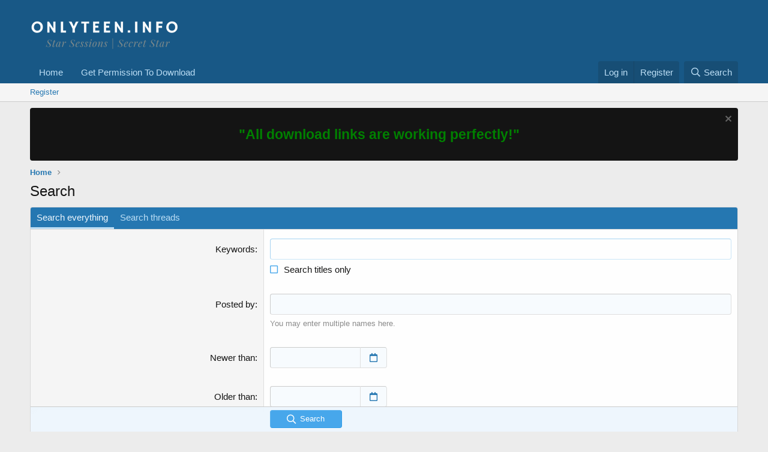

--- FILE ---
content_type: text/html; charset=utf-8
request_url: https://onlyteen.info/search/
body_size: 6196
content:
<!DOCTYPE html>
<html id="XF" lang="en-US" dir="LTR"
	data-app="public"
	data-template="search_form"
	data-container-key=""
	data-content-key=""
	data-logged-in="false"
	data-cookie-prefix="xf_"
	data-csrf="1768785528,e48b6903dfe29a79d77bd768282f110a"
	class="has-no-js template-search_form"
	 data-run-jobs="">
<head>
	<meta charset="utf-8" />
	<meta http-equiv="X-UA-Compatible" content="IE=Edge" />
	<meta name="viewport" content="width=device-width, initial-scale=1, viewport-fit=cover">

	
	
	

	<title>Search | Star Sessions | Secret Star | Complete Videos</title>

	<link rel="manifest" href="/webmanifest.php">
	
		<meta name="theme-color" content="#185886" />
	

	<meta name="apple-mobile-web-app-title" content="Star Sessions | Secret Star | Complete Videos">
	

	
		<meta name="robots" content="noindex" />
	

	
		
	
	
	<meta property="og:site_name" content="Star Sessions | Secret Star | Complete Videos" />


	
	
		
	
	
	<meta property="og:type" content="website" />


	
	
		
	
	
	
		<meta property="og:title" content="Search" />
		<meta property="twitter:title" content="Search" />
	


	
	
	
		
	
	
	<meta property="og:url" content="https://onlyteen.info/search/" />


	
	

	
	

	


	<link rel="preload" href="/styles/fonts/fa/fa-regular-400.woff2?_v=5.15.3" as="font" type="font/woff2" crossorigin="anonymous" />


	<link rel="preload" href="/styles/fonts/fa/fa-solid-900.woff2?_v=5.15.3" as="font" type="font/woff2" crossorigin="anonymous" />


<link rel="preload" href="/styles/fonts/fa/fa-brands-400.woff2?_v=5.15.3" as="font" type="font/woff2" crossorigin="anonymous" />

	<link rel="stylesheet" href="/css.php?css=public%3Anormalize.css%2Cpublic%3Afa.css%2Cpublic%3Acore.less%2Cpublic%3Aapp.less&amp;s=1&amp;l=1&amp;d=1766392447&amp;k=034405c740f279c15adbbc41dfccb627ca90db04" />

	<link rel="stylesheet" href="/css.php?css=public%3Acore_pikaday.less%2Cpublic%3Anotices.less%2Cpublic%3Aextra.less&amp;s=1&amp;l=1&amp;d=1766392447&amp;k=fac203efbf319ce8b1f638b0790164ba3ea3f51c" />

	
		<script src="/js/xf/preamble.min.js?_v=95de3365"></script>
	


	
	
</head>
<body data-template="search_form">

<div class="p-pageWrapper" id="top">





<header class="p-header" id="header">
	<div class="p-header-inner">
		<div class="p-header-content">

			<div class="p-header-logo p-header-logo--image">
				<a href="https://onlyteen.info">
					<img src="/data/assets/logo/Untisssstled-1.png" srcset="" alt="Star Sessions | Secret Star | Complete Videos"
						width="" height="" />
				</a>
			</div>

			
		</div>
	</div>
</header>





	<div class="p-navSticky p-navSticky--primary" data-xf-init="sticky-header">
		
	<nav class="p-nav">
		<div class="p-nav-inner">
			<button type="button" class="button--plain p-nav-menuTrigger button" data-xf-click="off-canvas" data-menu=".js-headerOffCanvasMenu" tabindex="0" aria-label="Menu"><span class="button-text">
				<i aria-hidden="true"></i>
			</span></button>

			<div class="p-nav-smallLogo">
				<a href="https://onlyteen.info">
					<img src="/data/assets/logo/Untisssstled-1.png" srcset="" alt="Star Sessions | Secret Star | Complete Videos"
						width="" height="" />
				</a>
			</div>

			<div class="p-nav-scroller hScroller" data-xf-init="h-scroller" data-auto-scroll=".p-navEl.is-selected">
				<div class="hScroller-scroll">
					<ul class="p-nav-list js-offCanvasNavSource">
					
						<li>
							
	<div class="p-navEl " >
		

			
	
	<a href="https://onlyteen.info"
		class="p-navEl-link "
		
		data-xf-key="1"
		data-nav-id="home">Home</a>


			

		
		
	</div>

						</li>
					
						<li>
							
	<div class="p-navEl " >
		

			
	
	<a href="https://onlyteen.info/account/upgrades"
		class="p-navEl-link "
		
		data-xf-key="2"
		data-nav-id="55">Get Permission To Download</a>


			

		
		
	</div>

						</li>
					
					</ul>
				</div>
			</div>

			<div class="p-nav-opposite">
				<div class="p-navgroup p-account p-navgroup--guest">
					
						<a href="/login/" class="p-navgroup-link p-navgroup-link--textual p-navgroup-link--logIn"
							data-xf-click="overlay" data-follow-redirects="on">
							<span class="p-navgroup-linkText">Log in</span>
						</a>
						
							<a href="/register/" class="p-navgroup-link p-navgroup-link--textual p-navgroup-link--register"
								data-xf-click="overlay" data-follow-redirects="on">
								<span class="p-navgroup-linkText">Register</span>
							</a>
						
					
				</div>

				<div class="p-navgroup p-discovery">
					<a href="/whats-new/"
						class="p-navgroup-link p-navgroup-link--iconic p-navgroup-link--whatsnew"
						aria-label="What&#039;s new"
						title="What&#039;s new">
						<i aria-hidden="true"></i>
						<span class="p-navgroup-linkText">What's new</span>
					</a>

					
						<a href="/search/"
							class="p-navgroup-link p-navgroup-link--iconic p-navgroup-link--search"
							data-xf-click="menu"
							data-xf-key="/"
							aria-label="Search"
							aria-expanded="false"
							aria-haspopup="true"
							title="Search">
							<i aria-hidden="true"></i>
							<span class="p-navgroup-linkText">Search</span>
						</a>
						<div class="menu menu--structural menu--wide" data-menu="menu" aria-hidden="true">
							<form action="/search/search" method="post"
								class="menu-content"
								data-xf-init="quick-search">

								<h3 class="menu-header">Search</h3>
								
								<div class="menu-row">
									
										<input type="text" class="input" name="keywords" placeholder="Search…" aria-label="Search" data-menu-autofocus="true" />
									
								</div>

								
								<div class="menu-row">
									<label class="iconic"><input type="checkbox"  name="c[title_only]" value="1" /><i aria-hidden="true"></i><span class="iconic-label">Search titles only</span></label>

								</div>
								
								<div class="menu-row">
									<div class="inputGroup">
										<span class="inputGroup-text" id="ctrl_search_menu_by_member">By:</span>
										<input type="text" class="input" name="c[users]" data-xf-init="auto-complete" placeholder="Member" aria-labelledby="ctrl_search_menu_by_member" />
									</div>
								</div>
								<div class="menu-footer">
									<span class="menu-footer-controls">
										<button type="submit" class="button--primary button button--icon button--icon--search"><span class="button-text">Search</span></button>
										<a href="/search/" class="button"><span class="button-text">Advanced search…</span></a>
									</span>
								</div>

								<input type="hidden" name="_xfToken" value="1768785528,e48b6903dfe29a79d77bd768282f110a" />
							</form>
						</div>
					
				</div>
			</div>
		</div>
	</nav>

	</div>
	
	
		<div class="p-sectionLinks">
			<div class="p-sectionLinks-inner hScroller" data-xf-init="h-scroller">
				<div class="hScroller-scroll">
					<ul class="p-sectionLinks-list">
					
						<li>
							
	<div class="p-navEl " >
		

			
	
	<a href="/register/"
		class="p-navEl-link "
		
		data-xf-key="alt+1"
		data-nav-id="defaultRegister">Register</a>


			

		
		
	</div>

						</li>
					
					</ul>
				</div>
			</div>
		</div>
	



<div class="offCanvasMenu offCanvasMenu--nav js-headerOffCanvasMenu" data-menu="menu" aria-hidden="true" data-ocm-builder="navigation">
	<div class="offCanvasMenu-backdrop" data-menu-close="true"></div>
	<div class="offCanvasMenu-content">
		<div class="offCanvasMenu-header">
			Menu
			<a class="offCanvasMenu-closer" data-menu-close="true" role="button" tabindex="0" aria-label="Close"></a>
		</div>
		
			<div class="p-offCanvasRegisterLink">
				<div class="offCanvasMenu-linkHolder">
					<a href="/login/" class="offCanvasMenu-link" data-xf-click="overlay" data-menu-close="true">
						Log in
					</a>
				</div>
				<hr class="offCanvasMenu-separator" />
				
					<div class="offCanvasMenu-linkHolder">
						<a href="/register/" class="offCanvasMenu-link" data-xf-click="overlay" data-menu-close="true">
							Register
						</a>
					</div>
					<hr class="offCanvasMenu-separator" />
				
			</div>
		
		<div class="js-offCanvasNavTarget"></div>
		<div class="offCanvasMenu-installBanner js-installPromptContainer" style="display: none;" data-xf-init="install-prompt">
			<div class="offCanvasMenu-installBanner-header">Install the app</div>
			<button type="button" class="js-installPromptButton button"><span class="button-text">Install</span></button>
			<template class="js-installTemplateIOS">
				<div class="overlay-title">How to install the app on iOS</div>
				<div class="block-body">
					<div class="block-row">
						<p>
							Follow along with the video below to see how to install our site as a web app on your home screen.
						</p>
						<p style="text-align: center">
							<img src="/styles/default/xenforo/add_to_home.gif" width="222" height="480" />
						</p>
						<p>
							<small><strong>Note:</strong> This feature currently requires accessing the site using the built-in Safari browser.</small>
						</p>
					</div>
				</div>
			</template>
		</div>
	</div>
</div>

<div class="p-body">
	<div class="p-body-inner">
		<!--XF:EXTRA_OUTPUT-->

		
			
	
		
		
		

		<ul class="notices notices--block  js-notices"
			data-xf-init="notices"
			data-type="block"
			data-scroll-interval="6">

			
				
	<li class="notice js-notice notice--dark"
		data-notice-id="1"
		data-delay-duration="0"
		data-display-duration="0"
		data-auto-dismiss=""
		data-visibility="">

		
		<div class="notice-content">
			
				<a href="/account/dismiss-notice?notice_id=1" class="notice-dismiss js-noticeDismiss" data-xf-init="tooltip" title="Dismiss notice"></a>
			
			<h2 style="text-align: center;"><span style="color: #008000;">"All download links are working perfectly!" </span></h2>
		</div>
	</li>

			
		</ul>
	

		

		

		
		
	
		<ul class="p-breadcrumbs "
			itemscope itemtype="https://schema.org/BreadcrumbList">
		
			

			
			

			
				
				
	<li itemprop="itemListElement" itemscope itemtype="https://schema.org/ListItem">
		<a href="https://onlyteen.info" itemprop="item">
			<span itemprop="name">Home</span>
		</a>
		<meta itemprop="position" content="1" />
	</li>

			

			
			

		
		</ul>
	

		

		
	<noscript class="js-jsWarning"><div class="blockMessage blockMessage--important blockMessage--iconic u-noJsOnly">JavaScript is disabled. For a better experience, please enable JavaScript in your browser before proceeding.</div></noscript>

		
	<div class="blockMessage blockMessage--important blockMessage--iconic js-browserWarning" style="display: none">You are using an out of date browser. It  may not display this or other websites correctly.<br />You should upgrade or use an <a href="https://www.google.com/chrome/" target="_blank" rel="noopener">alternative browser</a>.</div>


		
			<div class="p-body-header">
			
				
					<div class="p-title ">
					
						
							<h1 class="p-title-value">Search</h1>
						
						
					
					</div>
				

				
			
			</div>
		

		<div class="p-body-main  ">
			
			<div class="p-body-contentCol"></div>
			

			

			<div class="p-body-content">
				
				<div class="p-body-pageContent">






			<form action="/search/search" method="post" class="block"
				 data-xf-init="ajax-submit"
			>
				<input type="hidden" name="_xfToken" value="1768785528,e48b6903dfe29a79d77bd768282f110a" />
				
	<div class="block-container">
		<h2 class="block-tabHeader tabs hScroller" data-xf-init="h-scroller">
			<span class="hScroller-scroll">
				<a href="/search/" class="tabs-tab is-active">Search everything</a>
				
					<a href="/search/?type=post" class="tabs-tab">Search threads</a>
				
				
			</span>
		</h2>

		<div class="block-body">
			
	
	
			<dl class="formRow formRow--input">
				<dt>
					<div class="formRow-labelWrapper">
					<label class="formRow-label" for="_xfUid-1-1768785528">Keywords</label></div>
				</dt>
				<dd>
					

		<ul class="inputList">
			<li><input type="search" class="input" name="keywords" autofocus="autofocus" id="_xfUid-1-1768785528" /></li>
			
				<li>
					<label class="iconic"><input type="checkbox"  name="c[title_only]" value="1" /><i aria-hidden="true"></i><span class="iconic-label">Search titles only</span></label>

				</li>
			
		</ul>
	
				</dd>
			</dl>
		



	
			<dl class="formRow formRow--input">
				<dt>
					<div class="formRow-labelWrapper">
					<label class="formRow-label" for="_xfUid-2-1768785528">Posted by</label></div>
				</dt>
				<dd>
					<input type="text" class="input" data-xf-init="auto-complete" name="c[users]" id="_xfUid-2-1768785528" />
					<div class="formRow-explain">You may enter multiple names here.</div>
				</dd>
			</dl>
		



	
			<dl class="formRow formRow--input">
				<dt>
					<div class="formRow-labelWrapper">
					<label class="formRow-label" for="_xfUid-3-1768785528">Newer than</label></div>
				</dt>
				<dd>
					


<div class="inputGroup inputGroup--date inputGroup--joined inputDate">
	<input type="text" class="input input--date " autocomplete="off" data-xf-init="date-input "
		data-week-start="0"
		
		 name="c[newer_than]" id="_xfUid-3-1768785528" />
	<span class="inputGroup-text inputDate-icon js-dateTrigger"></span>
</div>
				</dd>
			</dl>
		

	
			<dl class="formRow formRow--input">
				<dt>
					<div class="formRow-labelWrapper">
					<label class="formRow-label" for="_xfUid-4-1768785528">Older than</label></div>
				</dt>
				<dd>
					


<div class="inputGroup inputGroup--date inputGroup--joined inputDate">
	<input type="text" class="input input--date " autocomplete="off" data-xf-init="date-input "
		data-week-start="0"
		
		 name="c[older_than]" id="_xfUid-4-1768785528" />
	<span class="inputGroup-text inputDate-icon js-dateTrigger"></span>
</div>
				</dd>
			</dl>
		



	
		<input type="hidden" name="order" value="date" />
	


		</div>

		
			<dl class="formRow formSubmitRow formSubmitRow--sticky" data-xf-init="form-submit-row">
				<dt></dt>
				<dd>
					<div class="formSubmitRow-main">
						<div class="formSubmitRow-bar"></div>
						<div class="formSubmitRow-controls"><button type="submit" class="button--primary button button--icon button--icon--search"><span class="button-text">Search</span></button></div>
					</div>
				</dd>
			</dl>
		
	</div>

	<input type="hidden" name="search_type" value="" />

				
			</form>
		</div>
				
			</div>

			
		</div>

		
		
	
		<ul class="p-breadcrumbs p-breadcrumbs--bottom"
			itemscope itemtype="https://schema.org/BreadcrumbList">
		
			

			
			

			
				
				
	<li itemprop="itemListElement" itemscope itemtype="https://schema.org/ListItem">
		<a href="https://onlyteen.info" itemprop="item">
			<span itemprop="name">Home</span>
		</a>
		<meta itemprop="position" content="1" />
	</li>

			

			
			

		
		</ul>
	

		
	</div>
</div>

<footer class="p-footer" id="footer">
	<div class="p-footer-inner">

		<div class="p-footer-row">
			
			<div class="p-footer-row-opposite">
				<ul class="p-footer-linkList">
					

					

					

					
						<li><a href="/help/">Help</a></li>
					

					
						<li><a href="https://onlyteen.info">Home</a></li>
					

					
				</ul>
			</div>
		</div>

		
			<div class="p-footer-copyright">
			
				Community platform by XenForo<sup>&reg;</sup> <span class="copyright">&copy; 2010-2023 XenForo Ltd.</span></a>
				
			
			</div>
		

		
	</div>
</footer>

</div> <!-- closing p-pageWrapper -->

<div class="u-bottomFixer js-bottomFixTarget">
	
	
</div>

<div class="u-navButtons js-navButtons" data-trigger-type="up">
	<a href="javascript:" class="button--scroll button"><span class="button-text"><i class="fa--xf far fa-arrow-left" aria-hidden="true"></i><span class="u-srOnly">Back</span></span></a>
</div>


	<div class="u-scrollButtons js-scrollButtons" data-trigger-type="up">
		<a href="#top" class="button--scroll button" data-xf-click="scroll-to"><span class="button-text"><i class="fa--xf far fa-arrow-up" aria-hidden="true"></i><span class="u-srOnly">Top</span></span></a>
		
	</div>



	<script src="/js/vendor/jquery/jquery-3.5.1.min.js?_v=95de3365"></script>
	<script src="/js/vendor/vendor-compiled.js?_v=95de3365"></script>
	<script src="/js/xf/core-compiled.js?_v=95de3365"></script>
	<script src="/js/xf/date_input-compiled.js?_v=95de3365"></script>
<script src="/js/xf/notice.min.js?_v=95de3365"></script>

	<script>
		jQuery.extend(true, XF.config, {
			// 
			userId: 0,
			enablePush: false,
			pushAppServerKey: '',
			url: {
				fullBase: 'https://onlyteen.info/',
				basePath: '/',
				css: '/css.php?css=__SENTINEL__&s=1&l=1&d=1766392447',
				keepAlive: '/login/keep-alive'
			},
			cookie: {
				path: '/',
				domain: '',
				prefix: 'xf_',
				secure: true,
				consentMode: 'disabled',
				consented: ["optional","_third_party"]
			},
			cacheKey: 'de2dede3aaaa3761db50ed3ea5eda705',
			csrf: '1768785528,e48b6903dfe29a79d77bd768282f110a',
			js: {"\/js\/xf\/date_input-compiled.js?_v=95de3365":true,"\/js\/xf\/notice.min.js?_v=95de3365":true},
			css: {"public:core_pikaday.less":true,"public:notices.less":true,"public:extra.less":true},
			time: {
				now: 1768785528,
				today: 1768780800,
				todayDow: 1,
				tomorrow: 1768867200,
				yesterday: 1768694400,
				week: 1768262400
			},
			borderSizeFeature: '3px',
			fontAwesomeWeight: 'r',
			enableRtnProtect: true,
			
			enableFormSubmitSticky: true,
			uploadMaxFilesize: 137438953472,
			chunkedUploadsChunkSize: 0,
chunkedUploadsSimultaneousUploads: 5,
allowedVideoExtensions: ["m4v","mov","mp4","mp4v","mpeg","mpg","ogv","webm"],
			allowedAudioExtensions: ["mp3","opus","ogg","wav"],
			shortcodeToEmoji: true,
			visitorCounts: {
				conversations_unread: '0',
				alerts_unviewed: '0',
				total_unread: '0',
				title_count: true,
				icon_indicator: true
			},
			jsState: {},
			publicMetadataLogoUrl: '',
			publicPushBadgeUrl: 'https://onlyteen.info/styles/default/xenforo/bell.png'
		});

		jQuery.extend(XF.phrases, {
			// 
			date_x_at_time_y: "{date} at {time}",
			day_x_at_time_y:  "{day} at {time}",
			yesterday_at_x:   "Yesterday at {time}",
			x_minutes_ago:    "{minutes} minutes ago",
			one_minute_ago:   "1 minute ago",
			a_moment_ago:     "A moment ago",
			today_at_x:       "Today at {time}",
			in_a_moment:      "In a moment",
			in_a_minute:      "In a minute",
			in_x_minutes:     "In {minutes} minutes",
			later_today_at_x: "Later today at {time}",
			tomorrow_at_x:    "Tomorrow at {time}",

			day0: "Sunday",
			day1: "Monday",
			day2: "Tuesday",
			day3: "Wednesday",
			day4: "Thursday",
			day5: "Friday",
			day6: "Saturday",

			dayShort0: "Sun",
			dayShort1: "Mon",
			dayShort2: "Tue",
			dayShort3: "Wed",
			dayShort4: "Thu",
			dayShort5: "Fri",
			dayShort6: "Sat",

			month0: "January",
			month1: "February",
			month2: "March",
			month3: "April",
			month4: "May",
			month5: "June",
			month6: "July",
			month7: "August",
			month8: "September",
			month9: "October",
			month10: "November",
			month11: "December",

			active_user_changed_reload_page: "The active user has changed. Reload the page for the latest version.",
			server_did_not_respond_in_time_try_again: "The server did not respond in time. Please try again.",
			oops_we_ran_into_some_problems: "Oops! We ran into some problems.",
			oops_we_ran_into_some_problems_more_details_console: "Oops! We ran into some problems. Please try again later. More error details may be in the browser console.",
			file_too_large_to_upload: "The file is too large to be uploaded.",
			uploaded_file_is_too_large_for_server_to_process: "The uploaded file is too large for the server to process.",
			files_being_uploaded_are_you_sure: "Files are still being uploaded. Are you sure you want to submit this form?",
			attach: "Attach files",
			rich_text_box: "Rich text box",
			close: "Close",
			link_copied_to_clipboard: "Link copied to clipboard.",
			text_copied_to_clipboard: "Text copied to clipboard.",
			loading: "Loading…",
			you_have_exceeded_maximum_number_of_selectable_items: "You have exceeded the maximum number of selectable items.",

			processing: "Processing",
			'processing...': "Processing…",

			showing_x_of_y_items: "Showing {count} of {total} items",
			showing_all_items: "Showing all items",
			no_items_to_display: "No items to display",

			number_button_up: "Increase",
			number_button_down: "Decrease",

			push_enable_notification_title: "Push notifications enabled successfully at Star Sessions | Secret Star | Complete Videos",
			push_enable_notification_body: "Thank you for enabling push notifications!",

			pull_down_to_refresh: "Pull down to refresh",
			release_to_refresh: "Release to refresh",
			refreshing: "Refreshing…"
		});
	</script>

	<form style="display:none" hidden="hidden">
		<input type="text" name="_xfClientLoadTime" value="" id="_xfClientLoadTime" title="_xfClientLoadTime" tabindex="-1" />
	</form>

	






<script defer src="https://static.cloudflareinsights.com/beacon.min.js/vcd15cbe7772f49c399c6a5babf22c1241717689176015" integrity="sha512-ZpsOmlRQV6y907TI0dKBHq9Md29nnaEIPlkf84rnaERnq6zvWvPUqr2ft8M1aS28oN72PdrCzSjY4U6VaAw1EQ==" data-cf-beacon='{"version":"2024.11.0","token":"868fef509e65424b93dbcd07ef7ad57a","r":1,"server_timing":{"name":{"cfCacheStatus":true,"cfEdge":true,"cfExtPri":true,"cfL4":true,"cfOrigin":true,"cfSpeedBrain":true},"location_startswith":null}}' crossorigin="anonymous"></script>
</body>
</html>











--- FILE ---
content_type: text/javascript
request_url: https://onlyteen.info/js/xf/date_input-compiled.js?_v=95de3365
body_size: 5738
content:
/*
 * XenForo pikaday.min.js
 * Copyright 2010-2023 XenForo Ltd.
 * Released under the XenForo License Agreement: https://xenforo.com/license-agreement
 */
/*
 Pikaday

 Copyright ? 2014 David Bushell | BSD & MIT license | https://github.com/Pikaday/Pikaday
*/
'use strict';(function(z,A){if("object"===typeof exports){try{var E=require("moment")}catch(k){}module.exports=A(E)}else"function"===typeof define&&define.amd?define(function(k){try{E=k("moment")}catch(K){}return A(E)}):z.Pikaday=A(z.moment)})(this,function(z){var A="function"===typeof z,E=!!window.addEventListener,k=window.document,K=window.setTimeout,x=function(a,b,d,c){E?a.addEventListener(b,d,!!c):a.attachEvent("on"+b,d)},B=function(a,b,d,c){E?a.removeEventListener(b,d,!!c):a.detachEvent("on"+
b,d)},q=function(a,b){return-1!==(" "+a.className+" ").indexOf(" "+b+" ")},O=function(a,b){q(a,b)||(a.className=""===a.className?b:a.className+" "+b)},P=function(a,b){b=(" "+a.className+" ").replace(" "+b+" "," ");b=b.trim?b.trim():b.replace(/^\s+|\s+$/g,"");a.className=b},Q=function(a){return/Array/.test(Object.prototype.toString.call(a))},r=function(a){return/Date/.test(Object.prototype.toString.call(a))&&!isNaN(a.getTime())},V=function(a,b){return[31,0===a%4&&0!==a%100||0===a%400?29:28,31,30,31,
30,31,31,30,31,30,31][b]},L=function(a){r(a)&&a.setHours(0,0,0,0)},M=function(a,b){return a.getTime()===b.getTime()},I=function(a,b,d){var c,e;for(c in b)if((e=void 0!==a[c])&&"object"===typeof b[c]&&null!==b[c]&&void 0===b[c].nodeName)r(b[c])?d&&(a[c]=new Date(b[c].getTime())):Q(b[c])?d&&(a[c]=b[c].slice(0)):a[c]=I({},b[c],d);else if(d||!e)a[c]=b[c];return a},W=function(a,b,d){if(k.createEvent){var c=k.createEvent("HTMLEvents");c.initEvent(b,!0,!1);c=I(c,d);a.dispatchEvent(c)}else k.createEventObject&&
(c=k.createEventObject(),c=I(c,d),a.fireEvent("on"+b,c))},X=function(a){0>a.month&&(a.year-=Math.ceil(Math.abs(a.month)/12),a.month+=12);11<a.month&&(a.year+=Math.floor(Math.abs(a.month)/12),a.month-=12);return a},y={field:null,bound:void 0,ariaLabel:"Use the arrow keys to pick a date",position:"bottom left",reposition:!0,format:"YYYY-MM-DD",toString:null,parse:null,defaultDate:null,setDefaultDate:!1,firstDay:0,formatStrict:!1,minDate:null,maxDate:null,yearRange:10,showWeekNumber:!1,pickWholeWeek:!1,
minYear:0,maxYear:9999,minMonth:void 0,maxMonth:void 0,startRange:null,endRange:null,isRTL:!1,yearSuffix:"",showMonthAfterYear:!1,showDaysInNextAndPreviousMonths:!1,enableSelectionDaysInNextAndPreviousMonths:!1,numberOfMonths:1,mainCalendar:"left",container:void 0,blurFieldOnSelect:!0,i18n:{previousMonth:"Previous Month",nextMonth:"Next Month",months:"January February March April May June July August September October November December".split(" "),weekdays:"Sunday Monday Tuesday Wednesday Thursday Friday Saturday".split(" "),
weekdaysShort:"Sun Mon Tue Wed Thu Fri Sat".split(" ")},theme:null,events:[],onSelect:null,onOpen:null,onClose:null,onDraw:null,keyboardInput:!0},Y=function(a,b,d){for(b+=a.firstDay;7<=b;)b-=7;return d?a.i18n.weekdaysShort[b]:a.i18n.weekdays[b]},aa=function(a,b,d,c,e,l){var f,h=a._o,p=d===h.minYear,t=d===h.maxYear;l='<div id="'+l+'" class="pika-title" role="heading" aria-live="assertive">';var v=!0,J=!0;var F=[];for(f=0;12>f;f++)F.push('<option value="'+(d===e?f-b:12+f-b)+'"'+(f===c?' selected="selected"':
"")+(p&&f<h.minMonth||t&&f>h.maxMonth?' disabled="disabled"':"")+">"+h.i18n.months[f]+"</option>");e='<div class="pika-label">'+h.i18n.months[c]+'<select class="pika-select pika-select-month" tabindex="-1">'+F.join("")+"</select></div>";if(Q(h.yearRange)){f=h.yearRange[0];var N=h.yearRange[1]+1}else f=d-h.yearRange,N=1+d+h.yearRange;for(F=[];f<N&&f<=h.maxYear;f++)f>=h.minYear&&F.push('<option value="'+f+'"'+(f===d?' selected="selected"':"")+">"+f+"</option>");d='<div class="pika-label">'+d+h.yearSuffix+
'<select class="pika-select pika-select-year" tabindex="-1">'+F.join("")+"</select></div>";l=h.showMonthAfterYear?l+(d+e):l+(e+d);p&&(0===c||h.minMonth>=c)&&(v=!1);t&&(11===c||h.maxMonth<=c)&&(J=!1);0===b&&(l+='<button class="pika-prev'+(v?"":" is-disabled")+'" type="button">'+h.i18n.previousMonth+"</button>");b===a._o.numberOfMonths-1&&(l+='<button class="pika-next'+(J?"":" is-disabled")+'" type="button">'+h.i18n.nextMonth+"</button>");return l+"</div>"},Z=function(a){var b=this,d=b.config(a);b._onMouseDown=
function(c){if(b._v){c=c||window.event;var e=c.target||c.srcElement;if(e)if(q(e,"is-disabled")||(!q(e,"pika-button")||q(e,"is-empty")||q(e.parentNode,"is-disabled")?q(e,"pika-prev")?b.prevMonth():q(e,"pika-next")&&b.nextMonth():(b.setDate(new Date(e.getAttribute("data-pika-year"),e.getAttribute("data-pika-month"),e.getAttribute("data-pika-day"))),d.bound&&K(function(){b.hide();d.blurFieldOnSelect&&d.field&&d.field.blur()},100))),q(e,"pika-select"))b._c=!0;else if(c.preventDefault)c.preventDefault();
else return c.returnValue=!1}};b._onChange=function(c){c=c||window.event;(c=c.target||c.srcElement)&&(q(c,"pika-select-month")?b.gotoMonth(c.value):q(c,"pika-select-year")&&b.gotoYear(c.value))};b._onKeyChange=function(c){c=c||window.event;if(b.isVisible())switch(c.keyCode){case 13:case 27:d.field&&d.field.blur();break;case 37:b.adjustDate("subtract",1);break;case 38:b.adjustDate("subtract",7);break;case 39:b.adjustDate("add",1);break;case 40:b.adjustDate("add",7)}};b._parseFieldValue=function(){if(d.parse)return d.parse(d.field.value,
d.format);if(A){var c=z(d.field.value,d.format,d.formatStrict);return c&&c.isValid()?c.toDate():null}return new Date(Date.parse(d.field.value))};b._onInputChange=function(c){c.firedBy!==b&&(c=b._parseFieldValue(),r(c)&&b.setDate(c),b._v||b.show())};b._onInputFocus=function(){b.show()};b._onInputClick=function(){b.show()};b._onInputBlur=function(){var c=k.activeElement;do if(q(c,"pika-single"))return;while(c=c.parentNode);b._c||(b._b=K(function(){b.hide()},50));b._c=!1};b._onClick=function(c){c=c||
window.event;var e=c=c.target||c.srcElement;if(c){E||!q(c,"pika-select")||c.onchange||(c.setAttribute("onchange","return;"),x(c,"change",b._onChange));do if(q(e,"pika-single")||e===d.trigger)return;while(e=e.parentNode);b._v&&c!==d.trigger&&e!==d.trigger&&b.hide()}};b.el=k.createElement("div");b.el.className="pika-single"+(d.isRTL?" is-rtl":"")+(d.theme?" "+d.theme:"");x(b.el,"mousedown",b._onMouseDown,!0);x(b.el,"touchend",b._onMouseDown,!0);x(b.el,"change",b._onChange);d.keyboardInput&&x(k,"keydown",
b._onKeyChange);d.field&&(d.container?d.container.appendChild(b.el):d.bound?k.body.appendChild(b.el):d.field.parentNode.insertBefore(b.el,d.field.nextSibling),x(d.field,"change",b._onInputChange),d.defaultDate||(d.defaultDate=b._parseFieldValue(),d.setDefaultDate=!0));a=d.defaultDate;r(a)?d.setDefaultDate?b.setDate(a,!0):b.gotoDate(a):b.gotoDate(new Date);d.bound?(this.hide(),b.el.className+=" is-bound",x(d.trigger,"click",b._onInputClick),x(d.trigger,"focus",b._onInputFocus),x(d.trigger,"blur",b._onInputBlur)):
this.show()};Z.prototype={config:function(a){this._o||(this._o=I({},y,!0));a=I(this._o,a,!0);a.isRTL=!!a.isRTL;a.field=a.field&&a.field.nodeName?a.field:null;a.theme="string"===typeof a.theme&&a.theme?a.theme:null;a.bound=!!(void 0!==a.bound?a.field&&a.bound:a.field);a.trigger=a.trigger&&a.trigger.nodeName?a.trigger:a.field;a.disableWeekends=!!a.disableWeekends;a.disableDayFn="function"===typeof a.disableDayFn?a.disableDayFn:null;var b=parseInt(a.numberOfMonths,10)||1;a.numberOfMonths=4<b?4:b;r(a.minDate)||
(a.minDate=!1);r(a.maxDate)||(a.maxDate=!1);a.minDate&&a.maxDate&&a.maxDate<a.minDate&&(a.maxDate=a.minDate=!1);a.minDate&&this.setMinDate(a.minDate);a.maxDate&&this.setMaxDate(a.maxDate);Q(a.yearRange)?(b=(new Date).getFullYear()-10,a.yearRange[0]=parseInt(a.yearRange[0],10)||b,a.yearRange[1]=parseInt(a.yearRange[1],10)||b):(a.yearRange=Math.abs(parseInt(a.yearRange,10))||y.yearRange,100<a.yearRange&&(a.yearRange=100));return a},toString:function(a){a=a||this._o.format;return r(this._d)?this._o.toString?
this._o.toString(this._d,a):A?z(this._d).format(a):this._d.toDateString():""},getMoment:function(){return A?z(this._d):null},setMoment:function(a,b){A&&z.isMoment(a)&&this.setDate(a.toDate(),b)},getDate:function(){return r(this._d)?new Date(this._d.getTime()):null},setDate:function(a,b){if(!a)return this._d=null,this._o.field&&(this._o.field.value="",W(this._o.field,"change",{firedBy:this})),this.draw();"string"===typeof a&&(a=new Date(Date.parse(a)));if(r(a)){var d=this._o.minDate,c=this._o.maxDate;
r(d)&&a<d?a=d:r(c)&&a>c&&(a=c);this._d=new Date(a.getTime());L(this._d);this.gotoDate(this._d);this._o.field&&(this._o.field.value=this.toString(),W(this._o.field,"change",{firedBy:this}));b||"function"!==typeof this._o.onSelect||this._o.onSelect.call(this,this.getDate())}},clear:function(){this.setDate(null)},gotoDate:function(a){var b=!0;if(r(a)){if(this.calendars){b=new Date(this.calendars[0].year,this.calendars[0].month,1);var d=new Date(this.calendars[this.calendars.length-1].year,this.calendars[this.calendars.length-
1].month,1),c=a.getTime();d.setMonth(d.getMonth()+1);d.setDate(d.getDate()-1);b=c<b.getTime()||d.getTime()<c}b&&(this.calendars=[{month:a.getMonth(),year:a.getFullYear()}],"right"===this._o.mainCalendar&&(this.calendars[0].month+=1-this._o.numberOfMonths));this.adjustCalendars()}},adjustDate:function(a,b){var d=this.getDate()||new Date;b=864E5*parseInt(b);var c;"add"===a?c=new Date(d.valueOf()+b):"subtract"===a&&(c=new Date(d.valueOf()-b));this.setDate(c)},adjustCalendars:function(){this.calendars[0]=
X(this.calendars[0]);for(var a=1;a<this._o.numberOfMonths;a++)this.calendars[a]=X({month:this.calendars[0].month+a,year:this.calendars[0].year});this.draw()},gotoToday:function(){this.gotoDate(new Date)},gotoMonth:function(a){isNaN(a)||(this.calendars[0].month=parseInt(a,10),this.adjustCalendars())},nextMonth:function(){this.calendars[0].month++;this.adjustCalendars()},prevMonth:function(){this.calendars[0].month--;this.adjustCalendars()},gotoYear:function(a){isNaN(a)||(this.calendars[0].year=parseInt(a,
10),this.adjustCalendars())},setMinDate:function(a){a instanceof Date?(L(a),this._o.minDate=a,this._o.minYear=a.getFullYear(),this._o.minMonth=a.getMonth()):(this._o.minDate=y.minDate,this._o.minYear=y.minYear,this._o.minMonth=y.minMonth,this._o.startRange=y.startRange);this.draw()},setMaxDate:function(a){a instanceof Date?(L(a),this._o.maxDate=a,this._o.maxYear=a.getFullYear(),this._o.maxMonth=a.getMonth()):(this._o.maxDate=y.maxDate,this._o.maxYear=y.maxYear,this._o.maxMonth=y.maxMonth,this._o.endRange=
y.endRange);this.draw()},setStartRange:function(a){this._o.startRange=a},setEndRange:function(a){this._o.endRange=a},draw:function(a){if(this._v||a){var b=this._o,d=b.minYear,c=b.maxYear,e=b.minMonth,l=b.maxMonth;a="";this._y<=d&&(this._y=d,!isNaN(e)&&this._m<e&&(this._m=e));this._y>=c&&(this._y=c,!isNaN(l)&&this._m>l&&(this._m=l));for(c=0;c<b.numberOfMonths;c++)d="pika-title-"+Math.random().toString(36).replace(/[^a-z]+/g,"").substr(0,2),a+='<div class="pika-lendar">'+aa(this,c,this.calendars[c].year,
this.calendars[c].month,this.calendars[0].year,d)+this.render(this.calendars[c].year,this.calendars[c].month,d)+"</div>";this.el.innerHTML=a;b.bound&&"hidden"!==b.field.type&&K(function(){b.trigger.focus()},1);if("function"===typeof this._o.onDraw)this._o.onDraw(this);b.bound&&b.field.setAttribute("aria-label",b.ariaLabel)}},adjustPosition:function(){var a,b;if(!this._o.container){this.el.style.position="absolute";var d=a=this._o.trigger;var c=this.el.offsetWidth;var e=this.el.offsetHeight;var l=
window.innerWidth||k.documentElement.clientWidth;var f=window.innerHeight||k.documentElement.clientHeight;var h=window.pageYOffset||k.body.scrollTop||k.documentElement.scrollTop;var p=b=!0;if("function"===typeof a.getBoundingClientRect){d=a.getBoundingClientRect();var t=d.left+window.pageXOffset;var v=d.bottom+window.pageYOffset}else for(t=d.offsetLeft,v=d.offsetTop+d.offsetHeight;d=d.offsetParent;)t+=d.offsetLeft,v+=d.offsetTop;if(this._o.reposition&&t+c>l||-1<this._o.position.indexOf("right")&&
0<t-c+a.offsetWidth)t=t-c+a.offsetWidth,b=!1;if(this._o.reposition&&v+e>f+h||-1<this._o.position.indexOf("top")&&0<v-e-a.offsetHeight)v=v-e-a.offsetHeight,p=!1;this.el.style.left=t+"px";this.el.style.top=v+"px";O(this.el,b?"left-aligned":"right-aligned");O(this.el,p?"bottom-aligned":"top-aligned");P(this.el,b?"right-aligned":"left-aligned");P(this.el,p?"top-aligned":"bottom-aligned")}},render:function(a,b,d){var c=this._o,e=new Date,l=V(a,b),f=(new Date(a,b,1)).getDay(),h=[],p=[];L(e);0<c.firstDay&&
(f-=c.firstDay,0>f&&(f+=7));for(var t=0===b?11:b-1,v=11===b?0:b+1,J=0===b?a-1:a,F=11===b?a+1:a,N=V(J,t),R=l+f,w=R;7<w;)w-=7;R+=7-w;for(var S=!1,D=w=0;w<R;w++){var u=new Date(a,b,1+(w-f)),C=r(this._d)?M(u,this._d):!1,m=M(u,e),g=-1!==c.events.indexOf(u.toDateString())?!0:!1,n=w<f||w>=l+f,G=1+(w-f),T=b,U=a,ba=c.startRange&&M(c.startRange,u),ca=c.endRange&&M(c.endRange,u),da=c.startRange&&c.endRange&&c.startRange<u&&u<c.endRange,H;!(H=c.minDate&&u<c.minDate||c.maxDate&&u>c.maxDate)&&(H=c.disableWeekends)&&
(H=u.getDay(),H=0===H||6===H);u=H||c.disableDayFn&&c.disableDayFn(u);n&&(w<f?(G=N+G,T=t,U=J):(G-=l,T=v,U=F));g={day:G,month:T,year:U,hasEvent:g,isSelected:C,isToday:m,isDisabled:u,isEmpty:n,isStartRange:ba,isEndRange:ca,isInRange:da,showDaysInNextAndPreviousMonths:c.showDaysInNextAndPreviousMonths,enableSelectionDaysInNextAndPreviousMonths:c.enableSelectionDaysInNextAndPreviousMonths};c.pickWholeWeek&&C&&(S=!0);C=p;m=C.push;a:{n=[];G="false";if(g.isEmpty)if(g.showDaysInNextAndPreviousMonths)n.push("is-outside-current-month"),
g.enableSelectionDaysInNextAndPreviousMonths||n.push("is-selection-disabled");else{g='<td class="is-empty"></td>';break a}g.isDisabled&&n.push("is-disabled");g.isToday&&n.push("is-today");g.isSelected&&(n.push("is-selected"),G="true");g.hasEvent&&n.push("has-event");g.isInRange&&n.push("is-inrange");g.isStartRange&&n.push("is-startrange");g.isEndRange&&n.push("is-endrange");g='<td data-day="'+g.day+'" class="'+n.join(" ")+'" aria-selected="'+G+'"><button class="pika-button pika-day" type="button" data-pika-year="'+
g.year+'" data-pika-month="'+g.month+'" data-pika-day="'+g.day+'">'+g.day+"</button></td>"}m.call(C,g);7===++D&&(c.showWeekNumber&&(D=p,C=D.unshift,m=new Date(a,b,w-f),A?m=z(m).isoWeek():(m.setHours(0,0,0,0),g=m.getDate(),n=m.getDay(),m.setDate(g+3-(n+7-1)%7),g=new Date(m.getFullYear(),0,4),m=(m.getTime()-g.getTime())/864E5,m=1+Math.round((m-3+(g.getDay()+7-1)%7)/7)),C.call(D,'<td class="pika-week">'+m+"</td>")),D=h,C=D.push,p='<tr class="pika-row'+(c.pickWholeWeek?" pick-whole-week":"")+(S?" is-selected":
"")+'">'+(c.isRTL?p.reverse():p).join("")+"</tr>",C.call(D,p),p=[],D=0,S=!1)}b=[];c.showWeekNumber&&b.push("<th></th>");for(a=0;7>a;a++)b.push('<th scope="col"><abbr title="'+Y(c,a)+'">'+Y(c,a,!0)+"</abbr></th>");c="<thead><tr>"+(c.isRTL?b.reverse():b).join("")+"</tr></thead>";return'<table cellpadding="0" cellspacing="0" class="pika-table" role="grid" aria-labelledby="'+d+'">'+c+("<tbody>"+h.join("")+"</tbody></table>")},isVisible:function(){return this._v},show:function(){this.isVisible()||(this._v=
!0,this.draw(),P(this.el,"is-hidden"),this._o.bound&&(x(k,"click",this._onClick),this.adjustPosition()),"function"===typeof this._o.onOpen&&this._o.onOpen.call(this))},hide:function(){var a=this._v;!1!==a&&(this._o.bound&&B(k,"click",this._onClick),this.el.style.position="static",this.el.style.left="auto",this.el.style.top="auto",O(this.el,"is-hidden"),this._v=!1,void 0!==a&&"function"===typeof this._o.onClose&&this._o.onClose.call(this))},destroy:function(){var a=this._o;this.hide();B(this.el,"mousedown",
this._onMouseDown,!0);B(this.el,"touchend",this._onMouseDown,!0);B(this.el,"change",this._onChange);a.keyboardInput&&B(k,"keydown",this._onKeyChange);a.field&&(B(a.field,"change",this._onInputChange),a.bound&&(B(a.trigger,"click",this._onInputClick),B(a.trigger,"focus",this._onInputFocus),B(a.trigger,"blur",this._onInputBlur)));this.el.parentNode&&this.el.parentNode.removeChild(this.el)}};return Z});

'use strict';!function(k,l,m,n){XF.DateInput=XF.Element.newHandler({options:{weekStart:0,minDate:null,maxDate:null,disableWeekends:!1,yearRange:null,showWeekNumber:!1,showDaysInNextAndPreviousMonths:!0},picker:null,init:function(){var e=this.options.minDate,f=this.options.maxDate;if(e){var c=Date.parse(e.replace(/-/g,"/"));e=new Date(c)}f&&(c=Date.parse(f.replace(/-/g,"/")),f=new Date(c));var g=this,h=this.$target;c=h.val();e={format:"YYYY-MM-DD",toString:function(a,d){d=a.getDate();const b=a.getMonth()+
1;return a.getFullYear()+"-"+b+"-"+d},parse:function(a,d){var b=a.split("-");a=parseInt(b[0],10);d=parseInt(b[1],10)-1;b=parseInt(b[2],10);return new Date(a,d,b)},onSelect:function(){var a=this._d,d=String(a.getDate()),b=String(a.getMonth()+1);a=String(a.getFullYear());g.$target.val(a+"-"+(10>b?"0"+b:b)+"-"+(10>d?"0"+d:d))},onOpen:function(){h.prop("readonly")&&this.hide()},showTime:!1,firstDay:this.options.weekStart,minDate:e,maxDate:f,disableWeekends:this.options.disableWeekends,yearRange:this.options.yearRange,
showWeekNumber:this.options.showWeekNumber,showDaysInNextAndPreviousMonths:this.options.showDaysInNextAndPreviousMonths,i18n:{previousMonth:"",nextMonth:"",weekdays:[0,1,2,3,4,5,6].map(function(a){return XF.phrase("day"+a)}),weekdaysShort:[0,1,2,3,4,5,6].map(function(a){return XF.phrase("dayShort"+a)}),months:[0,1,2,3,4,5,6,7,8,9,10,11].map(function(a){return XF.phrase("month"+a)})},isRTL:!1,field:this.$target[0]};c&&(f=c.match(/^(\d{4})-(\d\d?)-(\d\d?)$/))&&(e.defaultDate=new Date(parseInt(f[1],
10),parseInt(f[2],10)-1,parseInt(f[3])),e.setDefaultDate=!0);this.picker=new Pikaday(e);this.$target.val(c);c=this.$target.parent().find(".js-dateTrigger");if(c.length)c.on("click",function(){g.picker.show()})}});XF.Element.register("date-input","XF.DateInput")}(jQuery,window,document);